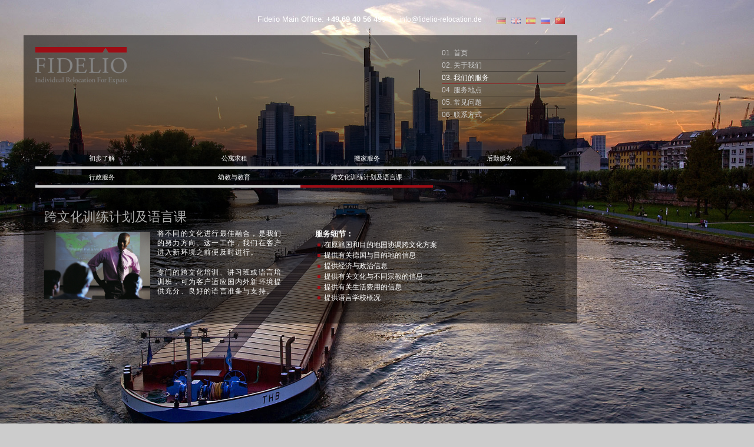

--- FILE ---
content_type: text/html
request_url: https://www.fidelio-relocation.de/cn/cross-cultural/
body_size: 2524
content:
<!DOCTYPE html PUBLIC "-//W3C//DTD XHTML 1.0 Transitional//EN"
        "http://www.w3.org/TR/xhtml1/DTD/xhtml1-transitional.dtd">
<html lang="cn" xml:lang="cn" xmlns="http://www.w3.org/1999/xhtml">
<head>
    <meta content="text/html; charset=GB2312" http-equiv="Content-Type"/>
    <title>跨文化训练计划及语言课 - Fidelio Relocation</title>

    <meta content="" name="description"/>
    <meta content="Relocation" name="keywords"/>
    <meta content="cn" name="language"/>
    <meta content="index,follow,noodp" name="robots"/>
    <link href="/css/fideliorelocation.css" rel="stylesheet" type="text/css"/>
    <link rel="apple-touch-icon" sizes="57x57" href="/apple-icon-57x57.png">
    <link rel="apple-touch-icon" sizes="60x60" href="/apple-icon-60x60.png">
    <link rel="apple-touch-icon" sizes="72x72" href="/apple-icon-72x72.png">
    <link rel="apple-touch-icon" sizes="76x76" href="/apple-icon-76x76.png">
    <link rel="apple-touch-icon" sizes="114x114" href="/apple-icon-114x114.png">
    <link rel="apple-touch-icon" sizes="120x120" href="/apple-icon-120x120.png">
    <link rel="apple-touch-icon" sizes="144x144" href="/apple-icon-144x144.png">
    <link rel="apple-touch-icon" sizes="152x152" href="/apple-icon-152x152.png">
    <link rel="apple-touch-icon" sizes="180x180" href="/apple-icon-180x180.png">
    <link rel="icon" type="image/png" sizes="192x192"  href="/android-icon-192x192.png">
    <link rel="icon" type="image/png" sizes="32x32" href="/favicon-32x32.png">
    <link rel="icon" type="image/png" sizes="96x96" href="/favicon-96x96.png">
    <link rel="icon" type="image/png" sizes="16x16" href="/favicon-16x16.png">
    <link rel="manifest" href="/manifest.json">
    <meta name="msapplication-TileColor" content="#ffffff">
    <meta name="msapplication-TileImage" content="/ms-icon-144x144.png">
    <meta name="theme-color" content="#ffffff">
    <script src="/scripts/nospam.js" type="text/javascript"></script>
    <script src="/scripts/jquery.min.js" type="text/javascript"></script>

    <script src="/scripts/jquery.backstretch.min.js" type="text/javascript"></script>
    <script type="text/javascript">
        $.backstretch("/services/relocation-service-frankfurt.jpg");
    </script>
    <script src="/iepngfix_tilebg.js" type="text/javascript"></script>
    <!--[if lte IE 6]>
    <style type="text/css">img, div, a, input, h3 {
        behavior: url(/iepngfix.htc)
    }</style><![endif]-->
    <style type="text/css">
        <!--
        p {
            letter-spacing: 0.1em;
            line-height: 16px;
            font-size: 12px;
        }

        -->
    </style>


    <script src="/scripts/analytics4.js" type="text/javascript"></script>
</head>

<body id="u37">

<div id="wrap">

    <!-- Start Header -->
    <div id="header">

        <h3 id="logo"><a href="/"
                         title="Fidelio Relocation - Individual Relocation for Expats">Fidelio Relocation</a></h3>

        <div id="mainnav">
            <ul>
                <li><a accesskey="1" href="/cn/" id="hn1" tabindex="1" title="首页">01. 首页</a></li>
                <li><a accesskey="2" href="/cn/about/" id="hn2" tabindex="2" title="关于我们">02.
                    关于我们</a></li>
                <li><a accesskey="3" class="selected" href="/cn/services/" id="hn3" tabindex="3" title="我们的服务">03.
                    我们的服务</a></li>
                <li><a accesskey="4" href="/cn/cities/" id="hn4" tabindex="4" title="服务地点">04.
                    服务地点</a></li>
                <li><a accesskey="5" href="/cn/faq/" id="hn5" tabindex="5" title="常见问题">05.
                    常见问题 </a></li>
                <li><a accesskey="6" href="/cn/contact/" id="hn6" tabindex="6" title="联系方式">06.
                    联系方式</a></li>
            </ul>
        </div>
        <!-- end navigation -->

    </div><!-- Ende Header -->

    <div class="clearfix"></div>

    <div id="breadcrumb"></div>

    <!-- Start Main -->
    <div id="main">

        <div id="subnav">
            <ul>
                <li><a href="/cn/orientation/" id="un2" title="初步了解">初步了解</a></li>
                <li><a href="/cn/housing/" id="un3" title="公寓求租">公寓求租</a></li>
                <li><a href="/cn/removals/" id="un4" title="搬家服务">搬家服务</a></li>
                <li><a href="/cn/utility/" id="un5" title="后勤服务">后勤服务</a></li>
                <li><a href="/cn/authorities/" id="un6" title="行政服务">行政服务</a></li>
                <li><a href="/cn/education/" id="un7" title="幼教与教育">幼教与教育</a></li>
                <li><a class="selected" href="/cn/cross-cultural/" id="un8" title="跨文化训练计划及语言课">跨文化训练计划及语言课</a></li>
                <li><a href="/cn/partner-career/" id="un9" title="伴侣求职计划">伴侣求职计划</a></li>
            </ul>
        </div>
        <div class="clearfix"></div>

        <!-- start 1 Column -->

        <div class="column900">

            <div class="leftcolumn">
                <h1>跨文化训练计划及语言课</h1>
                <p><span class="leftalign"><img alt="Cross cultural" height="115" src="/images/cross-cultural.jpg"
                                                width="180"/></span>
                    将不同的文化进行最佳融合，是我们的努力方向。这一工作，我们在客户进入新环境之前便及时进行。 </p>
                <p>专门的跨文化培训、讲习班或语言培训班，可为客户适应国内外新环境提供充分、良好的语言准备与支持。 </p>
            </div>

            <div class="rightcolumn" style="margin-top:50px">


                <h6>服务细节：</h6>


                <ul>
                    <li>在原籍国和目的地国协调跨文化方案</li>
                    <li>提供有关德国与目的地的信息</li>
                    <li>提供经济与政治信息</li>
                    <li>提供有关文化与不同宗教的信息</li>
                    <li>提供有关生活费用的信息</li>
                    <li>提供语言学校概况</li>
                </ul>
            </div>

        </div><!-- end 1 Column -->

        <div class="clearfix"></div>

    </div><!-- end main -->

</div><!-- end wrap -->

<div id="headwrap">
    <!-- start language -->
    <div id="language">
        <ul id="languageselect">
            <li id="ger"><a href="/" title="German">German - Fidelio Relocation</a></li>
            <li id="eng"><a href="/en/" title="English">English - Fidelio Relocation</a></li>
            <li id="esp"><a href="/es/" title="Spanish">Spanish - Fidelio Relocation</a></li>
            <li id="rus"><a href="/ru/" title="Russian">Russian - Fidelio Relocation</a></li>
            <li id="chi"><a class="selected" href="/cn/" title="Chinese">Chinese - Fidelio
                Relocation</a></li>
        </ul>
    </div>
    <!-- end language -->

    <!-- start phone -->
    <div id="phone">Fidelio Main Office: <strong>+49 69 40 56 499-1</strong> · <span class="keinspam"
                                                                                     title="Mail us now">info(bittekeinspam)fidelio-relocation.de</span>
    </div>
    <!-- end phone -->

</div>

<div id="footer">
    <p>1997-
        <script type="text/javascript">
            document.write(new Date().getFullYear());
        </script>
        Fidelio Relocation. All rights reserved! <a href="/en/imprint/" title="Imprint">Imprint</a> &middot; <a
                href="/en/privacy/" title="Privacy">Privacy</a>
        &middot; <a href="/en/sitemap/" title="Sitemap">Sitemap</a></p>
    <p>Fidelio Relocation &middot; Schumannstr. 27 &middot; D-60325 Frankfurt am
        Main &middot; 电话 +49 69 4056499-1 &middot; 传真 +49 69 4056499-2 &middot;
        <span class="keinspam" title="Mail">info(bittekeinspam)fidelio-relocation.de</span></p>
</div>
<!--<script src="/scripts/cookiebaren.js" type="text/javascript"></script>-->


<script defer src="https://static.cloudflareinsights.com/beacon.min.js/vcd15cbe7772f49c399c6a5babf22c1241717689176015" integrity="sha512-ZpsOmlRQV6y907TI0dKBHq9Md29nnaEIPlkf84rnaERnq6zvWvPUqr2ft8M1aS28oN72PdrCzSjY4U6VaAw1EQ==" data-cf-beacon='{"version":"2024.11.0","token":"47d3976c76f14c9d9f91e9a3f43f4ca5","r":1,"server_timing":{"name":{"cfCacheStatus":true,"cfEdge":true,"cfExtPri":true,"cfL4":true,"cfOrigin":true,"cfSpeedBrain":true},"location_startswith":null}}' crossorigin="anonymous"></script>
</body>
</html>


--- FILE ---
content_type: text/html; charset=UTF-8
request_url: https://www.fidelio-relocation.de/analytics4.php?tid=G-CPE5YXV04C&action=get_data
body_size: -300
content:
{"event_data":[],"search_params":["keyword","s","q","search","query"]}

--- FILE ---
content_type: text/css
request_url: https://www.fidelio-relocation.de/css/fideliorelocation.css
body_size: 4975
content:
/*
*****************************************************
 url			: www.fidelio-relocation.de
 erstellt 		: 05 02 2011
 Aenderung		: 05 02 2011
 CSS + Design	: www.delectat.de (D.P.)
*****************************************************
 (c) 2011 Fidelio Relocation
*****************************************************

Grid: 954px, 12 column, 47px, margin 30px

Color:
rot NEU: 	#9D0D15 #9E3039
dunkelgrau:	#69747A
mittelgrau: #CACCCE (50%)
hellgrau:	#DCDEDF (33%)
hellgrau:	#E6E7E8 (25%)

/*  Html
*****************************************************/

* {
    margin: 0;
    padding: 0;
}

/*  Html
*****************************************************/
html, body, div, span, applet, object, iframe,
h1, h2, h3, h4, h5, h6, p, blockquote, pre,
abbr, acronym, address, big, cite, code,
del, dfn, em, font, img, ins, kbd, q, s, samp,
small, strike, strong, sub, sup, tt, var,
b, u, i, center,
dl, dt, dd, ol,
fieldset, form, label, legend,
table, caption, tbody, tfoot, thead, tr, th, td {
    margin: 0;
    padding: 0;
    border: 0;
    outline: 0;
    vertical-align: baseline;
    background: transparent;
    font-family: Arial, Helvetica, sans-serif;
    font-size: 12px;
    line-height: 16px;
}

body {
    color: #fff;
    background: #ccc; /* url(/images/hamburg.jpg) no-repeat 100px 0 */
    background-attachment: fixed;
}

ol, ul {
    padding: 0px 0px 0px 15px;
    margin: 0px 0px 16px 10px;
}

li {
    padding: 0px;
    margin: 0px;
}

blockquote, q {
    quotes: none;
}

blockquote:before, blockquote:after,
q:before, q:after {
    content: '';
}

input[type='hidden'] {
    display: none !important;
}

/* remember to highlight inserts somehow! */
ins {
    text-decoration: none;
}

del {
    text-decoration: line-through;
}

/* tables still need 'cellspacing="0"' in the markup */
table {
    border-collapse: collapse;
    border-spacing: 0;
}

/*** CLEARFIX ***/

.clearfix:after {
    content: ".";
    display: block;
    height: 0;
    clear: both;
    visibility: hidden;
}

:focus {
    outline: 0;
}

/* Wrapper (Breite)
******************************************************/

#wrap {
    width: 900px;
    margin: 60px 0 40px 40px;
    padding: 20px;
    text-align: left;
    background: transparent url(../images/opa50black.png) repeat 0px 0px;
}

* html body {
    margin: 0;
}

/* nur fuer IE 5.5 - 6.x */
html + body body {
    margin: 10px 0 0 0;
}

/* nur vom IE 5.0 */
* + html body {
    padding: 60px 0 0 0;
}

/* IE 7 */

#preload {
    display: none
}

#preload img {
    height: 0;
    width: 0;
    border: none;
    position: absolute;
    bottom: 0;
    left: 0;
    z-index: -30;
}

/*  Header 
******************************************************/

#header {
    height: 126px;
    width: 900px;
    margin: 0;
    padding: 0;
    clear: both;
}

#breadcrumb {
    height: 9px;
    padding: 0;
    margin: 20px 0 0 0;
    /*	background: transparent url(/images/line-red.png) repeat 246px 0;	*/
}

.leftcolumn {
    float: left;
    width: 440px;
}

.leftcolumn2 {
    float: left;
    width: 420px;
}

.rightcolumn {
    float: right;
    width: 440px;
}

.rightcolumn2 {
    float: right;
    width: 420px;
}

/*  Main 
-----------------------------------------------------------------------*/
#main {
    text-align: left;
    margin: 0;
    padding: 0;
}

.column900 {
    float: left;
    width: 900px;
    padding: 0;
    margin: 20px 0 0 0;
    background: transparent url(../images/opa20black.png) repeat 0px 0px;
}

#wrap:hover .column900 {
    background: transparent url(../images/opa30black.png) repeat 0px 0px;
}

.column440 {
    float: left;
    width: 440px;
    padding: 0;
    margin: 20px 0 0 0;
    background: transparent url(../images/opa20black.png) repeat 0px 0px;
}

#wrap:hover .column440 {
    background: transparent url(../images/opa30black.png) repeat 0px 0px;
}

.column286 {
    min-height: 350px;
    float: left;
    width: 286px;
    margin: 20px 0 0 0;
    padding: 0;
    background: transparent url(../images/opa20black.png) repeat 0px 0px;
}

#wrap:hover .column286 {
    background: transparent url(../images/opa30black.png) repeat 0px 0px;
}

.column210 {
    min-height: 220px;
    float: left;
    width: 210px;
    margin: 20px 0 0 0;
    padding: 0;
    background: transparent url(../images/opa20black.png) repeat 0px 0px;
}

#wrap:hover .column210 {
    background: transparent url(../images/opa30black.png) repeat 0px 0px;
}

.column164 {
    float: left;
    width: 164px;
    margin: 20px 0 0 0;
    padding: 0;
    background: transparent url(../images/opa20black.png) repeat 0px 0px;
}

.box200 {
    min-height: 200px;
    width: 100%;
    padding: 0;
    margin: 0;
}

.box250 {
    min-height: 250px;
    width: 100%;
    padding: 0;
    margin: 0;
    background: transparent url(../images/opa20black.png) repeat 0 0;
}

.margin20 {
    margin-right: 20px;
}

.margin21 {
    margin-right: 21px;
}

#sidebar {
    float: left;
    width: 220px;
    width: 209px;
    padding: 0 0 0px 0;
    margin: 0 0 0 0;
    display: inline;
}

a:link {
    color: #fff;
    text-decoration: underline;
    padding: 0;
    margin: 0;
}

a:visited {
    color: #fff;
    text-decoration: underline;
    padding: 0;
    margin: 0;
}

a:hover {
    color: #fff;
    text-decoration: none;
    padding: 0;
    margin: 0;
}

a:active {
    color: #9D0D15;
    text-decoration: none;
    padding: 0;
    margin: 0;
}

#main p a:link, #main p a:visited, #main p a:active,
.box200 p a:link, .box200 p a:visited, .box200 p a:active,
#content li a:link, #content li a:visited, #content li a:active,
.colorlink li a:link, .colorlink li a:visited, .colorlink li a:active {
    text-decoration: none;
    border-bottom: 1px solid #ccc;
    border-bottom: 1px solid #9D0D15;
    font-weight: normal;
    color: #fff;
    padding: 0;
    margin: 0;
    line-height: 18px;
}

#main p a:hover, #content li a:hover,
.box200 p a:hover,
.leftcolumn p a:hover,
.maincolumnhome1 p a:hover, .maincolumnhome2 p a:hover, .colorlink li a:hover {
    text-decoration: none;
    padding: 0;
    margin: 0;
    border-bottom: 1px solid #9D0D15;
    border-bottom: 1px solid #ccc;
    font-weight: normal;
    line-height: 18px;
}


/*  Footer
-----------------------------------------------------------------------*/

#footer {
    width: 940px;
    padding: 15px 0;
    margin: 650px 50px 0 40px;
    text-align: left;
    background: transparent url(../images/opa40black.png) repeat 0px 0px;
}

#footer p {
    padding: 3px 15px;
    margin: 0 20px;
    font-size: 11px;
    line-height: 15px;
    color: #fff;
    background: transparent url(../images/opa40black.png) repeat 0px 0px;
}

#footer strong {
    font-size: 11px;
    font-weight: normal;
}

#footer a:link, #footer a:visited, #footer a:active {
    color: #fff;
    text-decoration: none;
    font-weight: normal;
    font-size: 11px;
}

#footer a:hover {
    color: #9D0D15;
    text-decoration: none;
    font-weight: normal;
}

/* Navigation  
-----------------------------------------------------------------------*/

#mainnav {
    text-align: left;
    float: right;
    list-style: none;
    margin: 0 0px 0 0;
    padding: 0;
    width: 210px;
}

#mainnav ul {
    margin: 0;
    padding: 0;
}

#mainnav li {
    float: left;
    margin: 0;
    padding: 0;
    list-style-type: none;
    text-align: left;
}

#mainnav a {
    margin: 0 1px 0 0;
    width: 210px;
    float: left;
    font-size: 12px;
    padding: 2px 0 3px 0;
    display: block;
    text-decoration: none;
    font-weight: normal;
    color: #ccc;
    font-family: Arial, Helvetica, sans-serif;
    letter-spacing: 0.0em;
    background: transparent url(../images/opa30black.png) repeat-x 0px 20px;
}

#mainnav a.selected {
    color: #fff;
    padding: 2px 0px 2px 0px;
    border-bottom: 1px solid #9D0D15;
    background-image: none;
}

#mainnav a:hover {
    color: #ddd;
    padding: 2px 0px 2px 0px;
    border-bottom: 1px solid #9D0D15;
}

#wrap:hover #mainnav a:hover {
    color: #fff;
}


/*  Unternavigation 
----------------------------------------------------*/

#main #subnav {
    text-align: left;
    list-style: none;
    margin: 20px 0 0 0;
    padding: 0;
    height: 60px;
    background: transparent url(../images/opa20black.png) repeat 0 0;

}

#wrap:hover #main #subnav {
    background: transparent url(../images/opa30black.png) repeat 0px 0px;
}

#main #subnav ul {
    margin: 0;
    padding: 0;
}

#main #subnav li {
    float: left;
    margin: 0;
    padding: 0;
    list-style-type: none;
    text-align: center;
    background-image: none;
}

#main #subnav a {
    margin: 0;
    width: 225px;
    border-bottom: 4px solid #ccc;
    float: left;
    font-size: 12px;
    font-size: 11px;
    padding: 5px 0;
    display: block;
    text-decoration: none;
    font-weight: normal;
    color: #fff;
    font-family: Verdana, Arial, Helvetica, Georgia, sans-serif;
    background-image: none;
}

#u5 #main #subnav a {
    width: 180px;
}

#u2 #main #subnav a {
    width: 225px;
}

#main #subnav a.selected {
    display: block;
    color: #000;
    color: #fff;
    border-bottom: 4px solid #9E3039;
    border-bottom: 4px solid #9D0D15;
}

#main #subnav a:hover {
    color: #fff;
    border-bottom: 4px solid #9D0D15;
}

#main #subnav a#un9 {
    display:none
}

/* Navigation  
-----------------------------------------------------------------------*/

#contentnav {
    text-align: left;
    float: right;
    list-style: none;
    margin: 15px;
    padding: 0;
}

#contentnav ul {
    margin: 0;
    padding: 0;
}

#contentnav li {
    float: left;
    margin: 0;
    padding: 0;
    list-style-type: none;
    text-align: left;
}

#contentnav a {
    margin: 0 1px 0 0;
    width: 256px;
    border-bottom: 0px solid #9D0D15;
    float: left;
    font-size: 12px;
    padding: 2px 0 3px 0;
    display: block;
    text-decoration: none;
    font-weight: normal;
    color: #ccc;
    font-family: Arial, Helvetica, sans-serif;
    letter-spacing: 0.0em;
    background: transparent url(../images/opa30black.png) repeat-x 0px 20px;
}

#contentnav a.selected {
    color: #fff;
    padding: 2px 0;
    border-bottom: 1px solid #9D0D15;
    background-image: none;
}

#contentnav a:hover {
    color: #fff;
    padding: 2px 0;
    border-bottom: 1px solid #9D0D15;
}

p {
    margin: 0 0 18px 0;
    padding: 0 15px;
    font-size: 12px;
    font-family: Arial, Helvetica, sans-serif;
    line-height: 18px;
    text-align: left;
}

#main .box200 p {
    margin: 0 0 16px 0;
    font-size: 12px;
    line-height: 16px;
    text-align: left;
    padding: 0 15px;
}

i, em {
    font-style: italic;
}

b, strong, .boldf {
    font-weight: bold;
}

b {
    font-weight: normal;
}

blockquote {
    background: transparent url(../images/blockquotet.png) no-repeat 0px 0;
    font: italic 13px/18px "Lucida Grande", Trebuchet MS, Arial, Times, Georgia, sans-serif;
    padding: 5px 0px 5px 0px;
    color: #555;
    color: #eee;
    margin: 20px 15px 0px 15px;
}

.testimonial {
    text-align: left;
    font-size: 12px;
    color: #fff;
    font-weight: bold;
}

.small {
    font-size: 12px;
    color: #555;
    font-style: normal;
}

.schwarz {
    color: #000000;
}


.attention {
    padding: 10px 12px;
    margin: 20px 25px 25px 25px;
    border: 1px solid #FFDD00;
    border: 2px solid #69747A;
    background-color: #fff;
    background-color: #fcfcfc;
}

.hell {
    background-color: #CCC;
}

.dunkel {
    background-color: #666;
}

.width100 {
    margin-right: 100px
}


/*  Headlines 
-----------------------------------------------------------------------*/

h1, .head1 {
    color: #aaa;
    font: normal 22px/30px Georgia, Arial, Helvetica, sans-serif;
    margin: 15px 15px 5px 15px;
    border-bottom: 0px solid #fff;
}

.head1 {
    padding: 0 5px;
    /* background: transparent url(../images/opa20black.png) repeat 0px 0px ; */
}

h1.red {
    color: #9D0D15;
}

h2, h3 {
    color: #000;
    font: bold 13px/14px Arial, Helvetica, sans-serif;
    margin: 0 15px;
}

h4, .columnhead {
    padding: 3px 3px 3px 15px;
    text-transform: uppercase;
    margin: 0 0px 0px 0px;
    border-bottom: 0px solid #EEE;
    color: #000;
    color: #eee;
    font: normal 11px/16px Verdana, Arial, Georgia, Helvetica, sans-serif;
    background: transparent url(../images/opa40black.png) repeat 0px 0px;
}

h3, h2, h6, h4 {
    text-transform: none;
    margin: 0 15px 9px 15px;
    border-bottom: 0px solid #EEE;
    color: #fafafa;
    font: bold 13px/18px Arial, Verdana, Helvetica, sans-serif;
}

h6, h2, h4 {
    margin: 0 15px 0px 15px;
}

.big {
    color: #555;
    color: #444;
    color: #ccc;
    color: #dadada;
    padding: 0 15px 15px 15px;
    padding: 15px;
    font: normal 17px/22px Trebuchet, Arial, Helvetica, sans-serif;
    margin: 0;
    border: none;
}

#home h4.homehead {
    font-size: 14px;
    line-height: 30px;
    margin: 0 0 15px 0;
    border-bottom: 1px solid #ccc
}

#logo {
    float: left;
    width: 147px;
    height: 58px;
    padding: 0;
    margin: 0;
    text-decoration: none;
}

h3#logo {
    display: block;
    width: 170px;
    height: 70px;
    padding: 0;
    margin: 0;
    text-indent: -9009px;
    background: transparent url(/images/fidelio-relocation.png) no-repeat 0 0;
    border-bottom: 0;
}

h3#logo a:link, h3#logo a:visited, h3#logo a:hover, h3#logo a:active {
    display: block;
    width: 100%;
    height: 100%;
    outline: none;
    border-bottom: 0;
}

.line {
    padding: 0;
    margin: 20px 0 40px 0;
    border-top: 1px solid #aaa;
    width: 894px;
}

#headwrap {
    width: 928px;
    height: 20px;
    margin: 30px 0 0 40px;
    padding: 0;
    text-align: left;
    position: absolute;
    top: 0;
    clear: both;
}

* + html #headwrap {
    margin: 30px 0 0 0px;
}

/* IE 7 */

#phone {
    float: right;
    margin: 0px 0px 0px 0;
    padding: 0;
    font-size: 18px;
    font-weight: normal;
}

#phone {
    float: right;
    margin: -5px 0px 0px 20px;
    padding: 0;
    font-size: 13px;
    font-weight: normal;
    color: #fff;
}

#phone a {
    text-decoration: none
}

#phone a:hover {
    text-decoration: underline
}

#phone strong {
    font-size: 13px;
    font-weight: bold;
    color: #fff;
    /* text-shadow: 0.1em 0.1em #444 */
}

#social {
    float: right;
    margin: -3px 0px 12px 0;
    padding: 0;
    font-size: 13px;
    font-weight: bold;
    color: #fff;
    display: none;
    width: 220px
}

#language {
    float: right;
    margin: 0px 0px 0px 0;
    padding: 0;
}

#languageselect li {
    margin: 0;
    padding: 0;
    display: inline;
    list-style-type: none;
}

#languageselect a {
    float: left;
    width: 19px;
    padding: 15px 0 0 0;
    margin: 0 6px 0 0;
    overflow: hidden;
    height: 0px !important;
    height /**/: 15px; /* for IE5/Win */
    -moz-opacity: 0.5;
    -khtml-opacity: 0.5;
    opacity: 0.5;
}

#languageselect a:active, #languageselect a.selected {
    background-position: 0 0px;
}

#languageselect a.selected {
    filter: alpha(opacity=80);
    -moz-opacity: 0.8;
    -khtml-opacity: 0.8;
    opacity: 0.8;
}

#languageselect a:hover {
    background-position: 0 0px;
    filter: alpha(opacity=99);
    -moz-opacity: 0.99;
    -khtml-opacity: 0.99;
    opacity: 0.99;
}

#ger a {
    width: 19px;
    background: transparent url(../images/de.gif) no-repeat 0 0;
}

#eng a {
    width: 19px;
    background: transparent url(../images/gb.gif) no-repeat 0 0;
}

#esp a {
    width: 19px;
    background: transparent url(../images/es.gif) no-repeat 0 0;
}

#rus a {
    width: 19px;
    background: transparent url(../images/ru.png) no-repeat 0 0;
}

#chi a {
    width: 19px;
    background: transparent url(../images/cn.gif) no-repeat 0 0;
}

/*  Links
-----------------------------------------------------------------------*/

#main ul {
    list-style: none;
    margin: 0px 0px 10px 25px;
    margin: 0px 0px 15px 15px;
    padding: 0;
}

#main ul li {
    margin: 0;
    padding: 0px 5px 0px 15px;
    font-size: 12px;
    line-height: 18px;
    border-bottom: 0px solid #eee;
    background: transparent url(../images/bullet.gif) no-repeat 4px 7px;
}

#content ol {
    margin: 10px 0px 15px 0px;
    padding: 0;
}

#content ol li {
    margin: 8px 10px 0 30px;
    padding: 0;
    font-size: 1.1em;
    line-height: 1.5em;
    color: #555;
}


a.button {
    /* Sliding right image     background: transparent url('button_right.png') no-repeat scroll top right;*/
    display: block;
    float: left;
    height: 34px; /* CHANGE THIS VALUE ACCORDING TO IMAGE HEIGHT */
    margin-right: 6px;
    padding-right: 20px; /* CHENGE THIS VALUE ACCORDING TO RIGHT IMAGE WIDTH */
    /* FONT PROPERTIES */
    text-decoration: none;
    color: #000000;
    font-family: Arial, Helvetica, sans-serif;
    font-size: 12px;
    font-weight: bold;
}

a.button span {
    /* Background left image
    background: transparent url('button_left.png') no-repeat;     display: block;*/
    line-height: 22px; /* CHANGE THIS VALUE ACCORDING TO BUTTONG HEIGHT */
    padding: 7px 0 5px 18px;
}

a.button:hover span {
    text-decoration: underline;
}


.tip {
    color: #fff;
    background: #1d1d1d;
    background: #9D0D15;
    display: none; /*--Hides by default--*/
    padding: 10px;
    padding: 7px 10px;
    position: absolute;
    z-index: 1000;
    -webkit-border-radius: 3px;
    -moz-border-radius: 3px;
    border-radius: 3px;
}

#map {
    background: transparent url(../images/relocation-deutschland.png) no-repeat 15px 10px;
    height: 285px;
    width: 229px;
    float: left;
    font-family: Verdana, Geneva, sans-serif;
    font-size: 11px;
}

#tooltip {
    border: 1px solid #dca;
    border-width: 0px 1px 1px 0px;
    background-color: #eed;
    width: 170px;
    padding: 0;
}

#main #tooltip p {
    margin: 4px 8px 3px 8px;
    color: #b00;
    font-size: 11px;
    font-family: "Lucida Sans Unicode", "Lucida Grande", Myriad, Arial;
}

.sterne {
    font-size: 17px;
    color: #f5ab0b;
    background: transparent url("/images/stern-gelb.png") repeat-x 0 2px;
    width: 65px;
    height: 15px;
    display: block;
    float: left;
    margin: 0 5px 0 0;
}

.disp {
    display: none
}

/*  Bilder
-----------------------------------------------------------------------*/
.shadow {
    padding: 4px;
    display: block;
}

.img-schatten {
    margin: 11px 10px 10px 0;
}

.img-schatten img {
    border: 1px solid #ddd;
    margin: -6px 0px 10px -6px;
    padding: 6px;
    display: block;
    position: relative;
    background-color: #F7F8FA;
}

.rightalign {
    float: right;
    margin: 2px -15px 0 8px;
}


.leftalign {
    float: left;
    margin: 5px 12px 0px 0px;
}

#home .leftalign {
    float: left;
    margin: 0px 0px 0px 0px;
}

#home .rightalign {
    float: right;
    margin: 0px 0px 0px 0px;
}


#jubilaeum {
    float: left;
    margin-left: 20px;
}


.table {
    width: 405px;
    margin-bottom: 20px;
    margin: 0 0px 20px 17px;
}

table {
    background-color: transparent;
}

table {
    border-spacing: 0;
    border-collapse: collapse;
}


.table > caption + thead > tr:first-child > td, .table > caption + thead > tr:first-child > th, .table > colgroup + thead > tr:first-child > td, .table > colgroup + thead > tr:first-child > th, .table > thead:first-child > tr:first-child > td, .table > thead:first-child > tr:first-child > th {
    border-top: 0;
}

.table > thead > tr > th {
    vertical-align: bottom;
    border-bottom: 2px solid #ddd;
}


tbody tr {
    background: transparent url(../images/opa20black.png) repeat 0px 0px;;
}

tbody tr:nth-child(odd) {
    background: transparent url(../images/opa50black.png) repeat 0px 0px;;
}

tbody td {
    padding: 5px 6px;
}

#cookie-bar {
    background: #9D0D15;
    height: auto;
    line-height: 24px;
    color: #ffffff;
    text-align: center;
    padding: 10px 0;
}

#cookie-bar.fixed {
    position: fixed;
    top: 0;
    left: 0;
    width: 100%;
}

#cookie-bar.fixed.bottom {
    bottom: 0;
    top: auto;
}

#cookie-bar p {
    margin: 0;
    padding: 0 20px;
    font-size: 1.0em
}

#cookie-bar a {
    color: #ffffff;
    display: inline-block;
    text-decoration: underline;
}

#cookie-bar a:hover {
    color: #ffffff;
    display: inline-block;
    text-decoration: none;
}

#cookie-bar .cb-enable {
    background: #75900c;
    text-decoration: none;
    border-radius: 3px;
    padding: 1px 8px;
    margin-left: 8px;
}

#cookie-bar .cb-enable:hover {
    background: #666666;
}

#cookie-bar .cb-disable {
    background: #990000;
}

#cookie-bar .cb-disable:hover {
    background: #bb0000;
}

#cookie-bar .cb-policy {
    background: #0033bb;
}

#cookie-bar .cb-policy:hover {
    background: #0055dd;
}


--- FILE ---
content_type: text/javascript
request_url: https://www.fidelio-relocation.de/scripts/analytics4.js
body_size: 5249
content:
"use strict";
function _typeof(a) {
  "@babel/helpers - typeof";
  return (
    (_typeof =
      "function" == typeof Symbol && "symbol" == typeof Symbol.iterator
        ? function (a) {
            return typeof a;
          }
        : function (a) {
            return a &&
              "function" == typeof Symbol &&
              a.constructor === Symbol &&
              a !== Symbol.prototype
              ? "symbol"
              : typeof a;
          }),
    _typeof(a)
  );
}
function ownKeys(a, b) {
  var c = Object.keys(a);
  if (Object.getOwnPropertySymbols) {
    var d = Object.getOwnPropertySymbols(a);
    b &&
      (d = d.filter(function (b) {
        return Object.getOwnPropertyDescriptor(a, b).enumerable;
      })),
      c.push.apply(c, d);
  }
  return c;
}
function _objectSpread(a) {
  for (var b, c = 1; c < arguments.length; c++)
    (b = null == arguments[c] ? {} : arguments[c]),
      c % 2
        ? ownKeys(Object(b), !0).forEach(function (c) {
            _defineProperty(a, c, b[c]);
          })
        : Object.getOwnPropertyDescriptors
        ? Object.defineProperties(a, Object.getOwnPropertyDescriptors(b))
        : ownKeys(Object(b)).forEach(function (c) {
            Object.defineProperty(a, c, Object.getOwnPropertyDescriptor(b, c));
          });
  return a;
}
function _defineProperty(a, b, c) {
  return (
    (b = _toPropertyKey(b)),
    b in a
      ? Object.defineProperty(a, b, {
          value: c,
          enumerable: !0,
          configurable: !0,
          writable: !0,
        })
      : (a[b] = c),
    a
  );
}
function _toPropertyKey(a) {
  var b = _toPrimitive(a, "string");
  return "symbol" === _typeof(b) ? b : b + "";
}
function _toPrimitive(a, b) {
  if ("object" !== _typeof(a) || null === a) return a;
  var c = a[Symbol.toPrimitive];
  if (c !== void 0) {
    var d = c.call(a, b || "default");
    if ("object" !== _typeof(d)) return d;
    throw new TypeError("@@toPrimitive must return a primitive value.");
  }
  return ("string" === b ? String : Number)(a);
}
var disableStr = "ga-disable",
  queue = [];
-1 < document.cookie.indexOf("ga-disable=true") && (window["ga-disable"] = !0);
function gaOptout() {
  (document.cookie =
    "ga-disable=true; expires=Thu, 31 Dec 2099 23:59:59 UTC; path=/"),
    (window[disableStr] = !0),
    alert(
      "Die Erfassung des Nutzerverhaltens wurde in diesem Browser f眉r diese Website deaktiviert."
    );
}
var disableReferrer = false,
  measurementId = "G-CPE5YXV04C",
  measurementFile = "/analytics4.php",
  options = { language: !0, screenSize: !0 };
window.gaDebugMode = !1;
var defaultData = {
    v: "2",
    tid: "G-CPE5YXV04C",
    dt: document.title,
    dl: disableReferrer
      ? document.location.origin + document.location.pathname
      : document.location.origin +
        document.location.pathname +
        document.location.search,
    dp: document.location.pathname,
    dr: disableReferrer ? void 0 : document.referrer || void 0,
    ul: options.language ? (navigator.language || "").toLowerCase() : void 0,
    sr: options.screenSize
      ? (window.screen || {}).width + "x" + (window.screen || {}).height
      : void 0,
    _p: hid,
    gcs: "G111",
    gcd: "11t1t1t1t5",
    dma_cps: "sypham",
    dma: 1,
    tfd: Math.round(window.performance.now()),
  },
  hid = Math.floor(Math.random() * 900000000 + 1e8),
  _s = 0,
  analyticsStarted = !1,
  events = {},
  searchParams = {},
  dataLoaded = !1,
  startTime = new Date().getTime(),
  activeTime = 0,
  hasFocus = document.hasFocus(),
  isActive = !0,
  isVisible = !document.hidden;
!0 !== window["ga-disable"] && loadData();
function loadData() {
  var a = new XMLHttpRequest();
  a.open(
    "GET",
    measurementFile + "?tid=" + measurementId + "&action=get_data",
    !0
  ),
    (a.onreadystatechange = function () {
      if (4 == a.readyState)
        if (((dataLoaded = !0), 200 == a.status)) {
          var b = JSON.parse(a.responseText);
          (events = b.event_data), (searchParams = b.search_params);
        } else console.warn("Failed to fetch data.");
    }),
    a.send();
}
if (!0 !== window["ga-disable"])
  var launchIntervalID = setInterval(function () {
    !analyticsStarted &&
      dataLoaded &&
      ((analyticsStarted = !0),
      clearInterval(launchIntervalID),
      startAnalytics());
  }, 100);
function startAnalytics() {
  var a = window.history,
    b = a.pushState;
  if (
    ((a.pushState = function (c) {
      return (
        "function" == typeof a.onpushstate && a.onpushstate({ state: c }),
        setTimeout(function () {
          track("page_view_history");
        }, 10),
        b.apply(a, arguments)
      );
    }),
    track("page_view", {}, !1),
    0 < searchParams.length)
  ) {
    var c = new URLSearchParams(window.location.search),
      d = "";
    searchParams.forEach(function (a) {
      c.get(a) && (d = c.get(a));
    }),
      "" != d &&
        setTimeout(function () {
          trackEvent("view_search_results", { search_term: d });
        }, 300);
  }
  (window.gaFunc = { trackEvent: trackEvent }),
    queue.forEach(function (a) {
      gtag(a.command, a.type, a.obj);
    }),
    (queue = []);
}
function track(a, b, c) {
  var d = {};
  if (b)
    for (var e in b) {
      var f = b[e];
      "items" == e
        ? f.forEach(function (a) {
            if (a.id || a.item_id) {
              var b = {
                id: a.id ? a.id : a.item_id ? a.item_id : void 0,
                nm: a.name ? a.name : a.item_name ? a.item_name : void 0,
                af: a.affiliation
                  ? a.affiliation
                  : a.item_affiliation
                  ? a.item_affiliation
                  : void 0,
                cp: a.coupon ? a.coupon : void 0,
                cu: a.currency ? a.currency : void 0,
                ds: a.discount ? a.discount : void 0,
                lp: a.index || 0 === a.index ? a.index : void 0,
                br: a.brand ? a.brand : a.item_brand ? a.item_brand : void 0,
                ca: a.category
                  ? a.category
                  : a.item_category
                  ? a.item_category
                  : void 0,
                c2: a.category2
                  ? a.category2
                  : a.item_category2
                  ? a.item_category2
                  : void 0,
                c3: a.category3
                  ? a.category3
                  : a.item_category3
                  ? a.item_category3
                  : void 0,
                c4: a.category4
                  ? a.category4
                  : a.item_category4
                  ? a.item_category4
                  : void 0,
                c5: a.category5
                  ? a.category5
                  : a.item_category5
                  ? a.item_category5
                  : void 0,
                li: a.item_list_id ? a.item_list_id : void 0,
                ln: a.item_list_name ? a.item_list_name : void 0,
                va: a.variant
                  ? a.variant
                  : a.item_variant
                  ? a.item_variant
                  : void 0,
                lo: a.location_id ? a.location_id : void 0,
                pr: a.price ? a.price : void 0,
                qt: a.quantity ? a.quantity : void 0,
              };
              d["pr" + (a.index ? a.index : 1)] = serializeItem(b);
            }
          })
        : isNaN(f) || "boolean" == typeof f || "" === f
        ? (d["ep." + e.replace("ep.", "").replace("epn.", "")] = f)
        : (d["epn." + e.replace("ep.", "").replace("epn.", "")] = f);
    }
  var g = _objectSpread(_objectSpread({}, defaultData), d);
  window.gaDebugMode && (g.debug_mode = !0),
    (g.en = a),
    (g = applyEventOverrides(g)),
    sendRawData(g, c);
}
function trackEvent(a, b) {
  track(a, b, !0);
}
function serializeItem(a) {
  var b = [];
  for (var c in a)
    a.hasOwnProperty(c) &&
      void 0 !== a[c] &&
      b.push(encodeURIComponent(c) + a[c]);
  return b.join("~");
}
function serialize(a) {
  var b = [];
  for (var c in a)
    a.hasOwnProperty(c) &&
      void 0 !== a[c] &&
      b.push(encodeURIComponent(c) + "=" + encodeURIComponent(a[c]));
  return b.join("&");
}
function sendRawData(a) {
  var b = !(1 < arguments.length && void 0 !== arguments[1]) || arguments[1];
  if (!0 !== window[disableStr]) {
    var c = navigator || {},
      d = 0;
    if (
      !(
        b &&
        "view_search_results" != a.en &&
        ((d = getActiveTime()), resetActiveTime(), 36e4 < d)
      )
    )
      if (
        ((a._et = b && 0 < d && "view_search_results" != a.en ? d : void 0),
        (a._s = ++_s),
        c.sendBeacon)
      )
        c.sendBeacon(measurementFile, serialize(a));
      else {
        var e = new XMLHttpRequest();
        e.open("POST", measurementFile, !0), e.send(serialize(a));
      }
  }
}
function gtag(a, b, c) {
  "event" === a
    ? window.gaFunc
      ? window.gaFunc.trackEvent(b, c)
      : queue.push({ command: a, type: b, obj: c })
    : "config" === a
    ? c.debug_mode && !0 == c.debug_mode
      ? (window.gaDebugMode = !0)
      : console.warn(
          "Tried to execute command '" +
            a +
            "' with invalid parameters. Only debug_mode is supported."
        )
    : console.warn(
        "Tried to execute unsupported or non-existent command '" + a + "'"
      );
}
function ga() {
  if (
    (console.warn(
      "The ga() function is deprecated and might become unavailable in a future release. Please use gtag() instead."
    ),
    "send" != arguments[0])
  )
    console.warn("Tried to execute unsupported command '" + arguments[0] + "'");
  else if ("event" == arguments[1]) {
    var a = {
      event_category: arguments[2],
      event_label: arguments[4],
      value: arguments[5],
    };
    window.gaFunc.trackEvent(arguments[3], a);
  } else if ("event" == arguments[1].hitType) {
    var a = {
      event_category: arguments[1].eventCategory,
      event_label: arguments[1].eventLabel,
      value: arguments[1].eventValue,
    };
    window.gaFunc.trackEvent(arguments[1].eventAction, a);
  } else
    console.warn(
      "Tried to execute command with non-existent type '" + arguments[1] + "'"
    );
}
var oldPush;
window.dataLayer && window.dataLayer.push && (oldPush = window.dataLayer.push),
  (window.dataLayer = window.dataLayer || []),
  oldPush || (oldPush = window.dataLayer.push),
  (window.dataLayer.push = function (a) {
    if (
      (oldPush && oldPush.apply(window.dataLayer, [].slice.call(arguments, 0)),
      a.event)
    ) {
      var b = a.event;
      delete a.event, a.ecommerce && (a = a.ecommerce), gtag("event", b, a);
    } else
      console.warn("Tried to push non-event data to dataLayer '" + a + "'");
  });
var scrollFlag = !1;
function checkScrollPosition() {
  var a =
    100 *
    ((document.documentElement.scrollTop || document.body.scrollTop) /
      ((document.documentElement.scrollHeight || document.body.scrollHeight) -
        document.documentElement.clientHeight));
  !scrollFlag &&
    90 <= a &&
    ((scrollFlag = !0),
    window.gaFunc.trackEvent("scroll", { percent_scrolled: 90 }));
}
window.addEventListener("scroll", function () {
  checkScrollPosition();
}),
  setTimeout(function () {
    checkScrollPosition();
  }, 100);
function clickListener(a) {
  var b = a.target;
  if (
    ((b && "A" == b.tagName) || (b = b.closest("a")), !!b) &&
    b &&
    "A" == b.tagName
  ) {
    var c = new URL(b.href),
      d = c.pathname
        .split("/")
        .pop()
        .match(
          /(.*)\.(pdf|xlsx?|docx?|txt|rtf|csv|exe|pages|key|pp(s|t|tx)|7z|pkg|rar|gz|bz|tar|dmg|iso|zip|avi|mov|mp4|mpe?g|wmv|midi?|mp3|wav|wma)($|\?)/
        );
    if (d)
      window.gaFunc.trackEvent("file_download", {
        file_name: d[1],
        file_extension: d[2],
        link_id: b.id,
        link_classes: b.classList.toString(),
        link_url: b.href,
        link_domain: c.hostname,
        link_text: b.innerText,
      });
    else {
      var c = new URL(b.href);
      c.hostname.replace("www.", "") !=
        window.location.hostname.replace("www.", "") &&
        window.gaFunc.trackEvent("click", {
          link_id: b.id,
          link_classes: b.classList.toString(),
          link_url: b.href,
          link_domain: c.hostname,
          outbound: "true",
        });
    }
  }
}
document.addEventListener("click", clickListener),
  document.addEventListener("auxclick", clickListener),
  document.addEventListener("click", buttonClickListener),
  document.addEventListener("change", changeListener),
  document.addEventListener("submit", submitListener);
var hasInteractedWithForm = !1;
function buttonClickListener(a) {
  if (!hasInteractedWithForm) {
    var b = a.target;
    if (
      b &&
      b.form &&
      ("BUTTON" == b.tagName || ("INPUT" == b.tagName && "submit" == b.type))
    ) {
      var c, d;
      (hasInteractedWithForm = !0),
        window.gaFunc.trackEvent("form_start", {
          form_id:
            null !== (c = b.form.getAttribute("id")) && void 0 !== c ? c : "",
          form_name:
            null !== (d = b.form.getAttribute("name")) && void 0 !== d ? d : "",
          form_destination: b.form.action,
          form_length: b.form.elements.length,
        });
    }
  }
}
function changeListener(a) {
  if (!hasInteractedWithForm) {
    var b = a.target;
    if (
      b &&
      ("INPUT" == b.tagName || "SELECT" == b.tagName || "TEXTAREA" == b.tagName)
    ) {
      var c, d;
      (hasInteractedWithForm = !0),
        window.gaFunc.trackEvent("form_start", {
          form_id:
            null !== (c = b.form.getAttribute("id")) && void 0 !== c ? c : "",
          form_name:
            null !== (d = b.form.getAttribute("name")) && void 0 !== d ? d : "",
          form_destination: b.form.action,
          form_length: b.form.elements.length,
          first_field_id: b.id,
          first_field_name: b.name,
          first_field_type: b.type,
          first_field_position: Array.from(b.form.elements).indexOf(b) + 1,
        });
    }
  }
}
function submitListener(a) {
  var b = a.target,
    c = a.submitter;
  if (b && "FORM" == b.tagName) {
    var d, e;
    window.gaFunc.trackEvent("form_submit", {
      form_id: null !== (d = b.getAttribute("id")) && void 0 !== d ? d : "",
      form_name: null !== (e = b.getAttribute("name")) && void 0 !== e ? e : "",
      form_destination: c.formAction,
      form_length: b.elements.length,
      form_submit_text: "" == c.innerText ? c.value : c.innerText,
    });
  }
}
function addEventListenerActiveTime(a, b) {
  window.addEventListener(a, function (a) {
    stopActiveTime(), b(a), isDocumentActive() && startActiveTime();
  });
}
addEventListenerActiveTime("focus", function () {
  hasFocus = !0;
}),
  addEventListenerActiveTime("blur", function () {
    hasFocus = !1;
  }),
  addEventListenerActiveTime("pageshow", function () {
    isActive = !0;
  }),
  addEventListenerActiveTime("pagehide", function () {
    (isActive = !1),
      1e3 < activeTime && window.gaFunc.trackEvent("user_engagement");
  }),
  addEventListenerActiveTime("visibilitychange", function () {
    isVisible = !document.hidden;
  });
function isDocumentActive() {
  return hasFocus && isActive && isVisible;
}
function startActiveTime() {
  startTime = new Date().getTime();
}
function stopActiveTime() {
  activeTime = getActiveTime();
}
function getActiveTime() {
  var a = 0;
  return (
    isDocumentActive() && (a = new Date().getTime() - startTime), a + activeTime
  );
}
function resetActiveTime() {
  startActiveTime(), (activeTime = 0);
}
function applyEventOverrides(a) {
  return (
    0 < events.length &&
      events.forEach(function (b) {
        if (b.__ogt_event_edit) {
          var c,
            d,
            e = b.__ogt_event_edit;
          checkConditions(
            {
              event_name_predicate:
                null !== (c = e.event_name_predicate) && void 0 !== c
                  ? c
                  : void 0,
              conditions:
                null !== (d = e.conditions) && void 0 !== d ? d : void 0,
            },
            a
          ) && (a = applyEventParamOps(a, e.event_param_ops));
        } else if (b.__ogt_event_create) {
          var f,
            g,
            h = b.__ogt_event_create;
          if (
            checkConditions(
              {
                event_name_predicate:
                  null !== (f = h.event_name_predicate) && void 0 !== f
                    ? f
                    : void 0,
                conditions:
                  null !== (g = h.conditions) && void 0 !== g ? g : void 0,
              },
              a
            )
          ) {
            var i = _objectSpread({}, defaultData);
            h.merge_source_event_params && (i = _objectSpread({}, a)),
              (i.en = h.new_event_name),
              h.event_param_ops &&
                (i = applyEventParamOps(i, h.event_param_ops)),
              sendRawData(i);
          }
        }
      }),
    a
  );
}
function applyEventParamOps(a, b) {
  return (
    b.forEach(function (b) {
      if (b.edit_param) {
        var c = mapParam(b.edit_param.param_name);
        if ("event_param" == b.edit_param.param_value.type) {
          var d = a[mapParam(b.edit_param.param_value.event_param.param_name)];
          !d && c.startsWith("ep.") && (d = a[c.replace("ep.", "epn.")]),
            (a[c] = d);
        } else if ("const_value" == b.edit_param.param_value.type) {
          var d = b.edit_param.param_value.const_value;
          a[c] = d;
        }
      }
    }),
    a
  );
}
function checkConditions(a, b) {
  var c = !0;
  if (a.event_name_predicate) {
    var d;
    c =
      c &&
      checkCondition(
        a.event_name_predicate.type,
        b.en,
        a.event_name_predicate.values[1].const_value,
        null !== (d = a.event_name_predicate.negate) && void 0 !== d && d
      );
  }
  return (
    a.conditions &&
      a.conditions[0].predicates.forEach(function (a) {
        var d,
          e,
          f = mapParam(a.values[0].event_param.param_name),
          g = a.values[1].const_value,
          h = b[f];
        !h && f.startsWith("ep.") && (h = b[f.replace("ep.", "epn.")]),
          (c =
            c &&
            checkCondition(
              a.type,
              null !== (d = h) && void 0 !== d ? d : "",
              g,
              null !== (e = a.negate) && void 0 !== e && e
            ));
      }),
    c
  );
}
function checkCondition(c, d, a) {
  var b = !!(3 < arguments.length && void 0 !== arguments[3]) && arguments[3],
    e = !1;
  return (
    "eq" == c
      ? (e = d == a)
      : "eqi" == c
      ? (e = d.toLowerCase() == a.toLowerCase())
      : "re" == c
      ? (e = d.match("/" + a + "/"))
      : "rei" == c
      ? (e = d.match("/" + a + "/i"))
      : "gt" == c
      ? (e = d > a)
      : "ge" == c
      ? (e = d >= a)
      : "lt" == c
      ? (e = d < a)
      : "le" == c
      ? (e = d <= a)
      : "cn" == c
      ? (e = d.includes(a))
      : "cni" == c
      ? (e = d.toLowerCase().includes(a.toLowerCase()))
      : "sw" == c || "bw" == c
      ? (e = d.startsWith(a))
      : "swi" == c || "bwi" == c
      ? (e = d.toLowerCase().startsWith(a.toLowerCase()))
      : "ew" == c
      ? (e = d.endsWith(a))
      : "ewi" == c && (e = d.toLowerCase().endsWith(a.toLowerCase())),
    b && (e = !e),
    e
  );
}
function mapParam(a) {
  return "page_location" == a
    ? "dl"
    : "page_path" == a
    ? "dp"
    : "affiliation" == a
    ? "ep.affiliation"
    : "coupon" == a
    ? "cp"
    : "creative_slot" == a
    ? "cs"
    : "currency" == a
    ? "cu"
    : "discount" == a
    ? "ds"
    : "language" == a
    ? "ul"
    : "location_id" == a
    ? "lo"
    : "page_referrer" == a
    ? "dr"
    : "page_title" == a
    ? "dt"
    : "promotion_id" == a
    ? "pi"
    : "promotion_name" == a
    ? "pn"
    : "shipping" == a
    ? "ep.shipping"
    : "tax" == a
    ? "ep.tax"
    : "value" == a
    ? "ep.value"
    : "ep." + a;
}
(window.gaOptout = gaOptout), (window.gtag = gtag), (window.ga = ga);


--- FILE ---
content_type: text/javascript
request_url: https://www.fidelio-relocation.de/scripts/nospam.js
body_size: -117
content:
function keinspam() {
		if (document.getElementById) {
			var alltags = document.all? document.all : document.getElementsByTagName("*");
			for (i=0; i < alltags.length; i++) {
			  if (alltags[i].className == "keinspam") {
			  	var oldText = alltags[i].firstChild;
			  	var emailAddress = alltags[i].firstChild.nodeValue;
			  	var user = emailAddress.substring(0, emailAddress.indexOf("("));
			  	var website = emailAddress.substring(emailAddress.indexOf(")")+1, emailAddress.length);
			  	var newText = user+"@"+website;
			  	var a = document.createElement("a");
			  	a.href = "mailto:"+newText;
				var address = document.createTextNode(newText);
				a.appendChild(address);
				alltags[i].replaceChild(a,oldText);
			  }
			}
		}
	}
	window.onload = keinspam;
